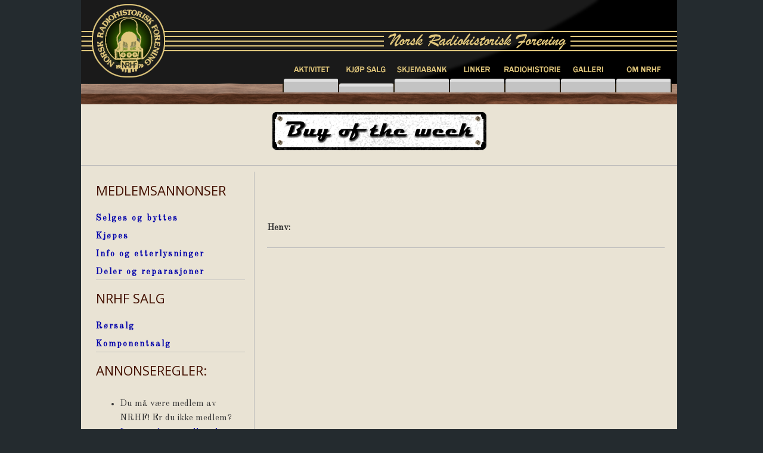

--- FILE ---
content_type: text/html; charset=UTF-8
request_url: https://nrhf.no/kjopsalg/info.php
body_size: 1811
content:
<!DOCTYPE html PUBLIC "-//W3C//DTD XHTML 1.0 Transitional//EN" "http://www.w3.org/TR/xhtml1/DTD/xhtml1-transitional.dtd">
<html xmlns="http://www.w3.org/1999/xhtml">

<head>
<meta content="text/html; charset=utf-8" http-equiv="Content-Type" />
<title>NRHF - Kjøp Salg</title>
<link href="../design/nrhf.css" rel="stylesheet" type="text/css" />
</head>

<body>

<style>
@import url('https://fonts.googleapis.com/css?family=Open+Sans');
@import url('https://fonts.googleapis.com/css?family=Old+Standard+TT');
</style> 
<div id="toppen">
	<ul id="meny">
		<li><a href="/aktiviteter/moteprogram.php" class="knapp">knapp1</a></li><li><a href="/kjopsalg/selgesbyttes.php" class="knapp_a">knapp2</a></li><li><a href="/Skjemabank/info.php" class="knapp">knapp7</a></li><li><a href="/Linker/linker.php" class="knapp">knapp3</a></li><li><a href="/radiohistorie/nradiohistorie.php" class="knapp">knapp4</a></li><li><a href="/foto/foto_2.php" class="knapp">knapp5</a></li><li><a href="/NRHF%20info/omnrhf.php" class="knapp">knapp6</a></li>
	</ul>
	<div id="logo"><a href="/index.php"><img src="/design/blank.gif" width="140" height="130" /></a></div>
</div>
<table class="hovedvindu strek_under" cellspacing="10" border="0" width="1000">
	<tr>
		<td height="80px">
		<div align="center"><img src="../design/kjopsalg.png" /></div>
		</td>
	</tr>
</table>
<table class="hovedvindu" border="0" cellspacing="10" width="1000">
	<tr valign="top">
		<td class="venstre_del strek_hoyre" width="250">
			<table border="0" cellpadding="0" cellspacing="0" style="width: 100%">
				<tr>
	<td class="strek_under">
		<table width="100%" cellpadding="0" cellspacing="0" border="0">
			<tr><td><span class="overskrift2">Medlemsannonser</span><strong><br/></strong></td></tr>
			<tr><td class="meny_venstre"><a href="/kjopsalg/selgesbyttes.php">Selges og byttes</a></td></tr>
			<tr><td class="meny_venstre"><a href="/kjopsalg/kjopes.php">Kjøpes</a></td></tr>
			<tr><td class="meny_venstre"><a href="/kjopsalg/info.php">Info og etterlysninger</a></td></tr>
			<tr><td class="meny_venstre"><a href="/kjopsalg/repdeler.php">Deler og reparasjoner</a></td></tr>
		</table>
	</td>
</tr>
<tr>
	<td class="strek_under">
		<table width="100%" cellpadding="0" cellspacing="0" border="0">
			<tr><td><span class="overskrift2">NRHF Salg</span><strong><br/></strong></td></tr>
			<tr><td class="meny_venstre"><a href="/kjopsalg/rorsalg.php">Rørsalg</a></td></tr>
			<tr><td class="meny_venstre"><a href="/kjopsalg/komponent.php">Komponentsalg</a></td></tr>
		</table>
	</td>
</tr>				
				<tr>
					<td><span class="overskrift2">Annonseregler:</span>
						<ul>
							<li>Du må være medlem av NRHF! Er du ikke medlem? 
							<a href="../NRHF%20info/medlemskap.php">Les og søk om medlemskap her</a></li>
							<li>Du kan ha maks tre annonser inne samtidig</li>
							<li>Annonsene må være relatert til NRHF's interesse/fagfelt</li>
							<li>Maks to bilder pr annonse, hver med med maks 100 kB i jpg-format</li>
							<li>NRHF logo kan ikke benyttes i private annonser</li>
							<li>Oppgi fullt navn og medlemsnummer samt 
							kontaktinformasjon som skal stå i annonsen</li>
							<li>Husk å gi beskjed når noe er solgt slik at det kan slettes fra siden</li>
							<li>Normalt står annonsen inne i maks tre måneder</li>
							<li>Send annonsen til <a href="mailto:webmaster@nrhf.no">webmaster@nrhf.no</a></li>
						</ul>
					</td>
				</tr>
			</table>
		</td>
		<td>

			<table border="0" cellpadding="10" cellspacing="0" width="100%"><tr><td><table class="strek_under" border="0" cellpadding="0" cellspacing="0" width="100%"><tr valign="top"><td><span class="overskrift3"></span><br />
			
		<br /><br /><strong>Henv: </strong></td></tr><tr><td height="20"></td></tr></table></td></tr></table>				
		</td>
	</tr>
</table>
<table id="bunnen" cellpadding="0" cellspacing="0" border="0" width="100%">
	<tr>
		<td width="180px" style="text-align: center; padding-top:15px">
			<a href="https://www.facebook.com/groups/nrhf01/" target="_blank"><img height="29" src="/design/FB-Logo.png"></a>
		</td>
		<td class="tekstbunnen" style="center; padding-top:13px">
			ADR: Tvetenveien 157, 0671 Oslo&nbsp;&nbsp;&nbsp;&nbsp;&nbsp; TLF: 22 75 62 11<br/>
			All kopiering av bilder eller artikler kun etter tillatelse fra NRHF. Medlemmers bruk av bilder, 
			<a href="/NRHF%20info/copyright.php" style="text-decoration:none" class="tekstbunnen">se egne regler </a>
		</td>
		<td width="180px" valign="baseline" style="padding-top:15px">
			<div id="google_translate_element"></div>
			<script type="text/javascript">
				function googleTranslateElementInit() {
				  new google.translate.TranslateElement({pageLanguage: 'no', includedLanguages: 'de,en,es,fr,it', layout: google.translate.TranslateElement.InlineLayout.SIMPLE, autoDisplay: false}, 'google_translate_element');
				}
			</script>
			<script type="text/javascript" src="//translate.google.com/translate_a/element.js?cb=googleTranslateElementInit"></script>
		</td>
	</tr>
</table>
</body>

</html>


--- FILE ---
content_type: text/css
request_url: https://nrhf.no/design/nrhf.css
body_size: 1784
content:
body, html  {
	background-color: #242B2F;
	margin-top: 0px;
	margin-left:0px;
}

body, td {
	font-family: 'Old Standard TT', serif;
	/*font-family: 'Josefin Slab', serif;
	font-family: 'EB Garamond', serif;
	font-family: Georgia, "Times New Roman", Times, serif;*/
	font-size: 15px;
	line-height: 24px;
	color:#333333;
}

img { border: none;}

h1
 {
	font-weight: bold;
	font-size: large;
	border-bottom: 1px;
	border-bottom-style:solid;
	border-bottom-color:black;
 }

a {
	outline: none;
	color: #0000AA;
	text-decoration: none;
}

a:hover { text-decoration:underline;}


ul#meny {
	width: 651px;
	height: 23px;
	left: 144px;
	top: 132px;
	position: relative;
	margin: 0px auto;
	list-style: none;

}

ul#meny li a{
	display:block;
	float:left;
	height: 23px; width: 93px;
	background-image: url('knapper.png');
	text-indent: -9999px;	
}

ul#meny li a.knapp { background-position: 0px 0px; }
ul#meny li a.knapp_a { background-position: 0px -23px; }
ul#meny li a.knapp:active, ul#meny li a.knapp:focus { background-position: 0px -23px; }

div#toppen {
	background-image: url('/design/toppen.png');
	position:relative;
	width: 1000px; height: 175px; left: 0px; top: 0px;
	z-index: 10;
	margin: auto;
}

table#bunnen {
	background-image: url('/design/bunn.png');
	width:1000px;	
	height: 50px;
	text-align: center;
	margin:auto;
}

td {
	vertical-align:top
}

div#logo {
	position:absolute;
	left: 0px; top: 0px;
	z-index: 10;
}

.gal_tekst {
	max-height:150px;
	overflow: auto;
	z-index:100;
}

.ks_backgr {
    display: none;
	position: fixed;
    z-index: 1000;
	padding-top: 100px;
	top: 0; left: 0;
    height: 100%;
    width: 100%;
	overflow: auto;
	background-color: rgb(0,0,0);
	background-color: rgba(0,0,0,0.8);
   	cursor:pointer;   
}

.ks_backgr2 {
    display: none;
	position: fixed;
    z-index: 1000;
	padding-top: 100px;
	top: 0; left: 0;
    height: 100%;
    width: 100%;
	overflow: auto;
	background-color: rgb(0,0,0);
	background-color: rgba(0,0,0,0.8);
   	cursor:pointer;   
}

.ks_lightbox {
    position: relative;
    padding-top: 100px;
    display: block;
    height: 100%;
    width: 100%;
    margin: 0 auto;
	
}

.modal-content {
	margin: auto;
	display: block;
	padding: 15px 15px 75px 15px;
	width: 80%;
	max-width: 800px;
	background-color: #CCCCCC;
  }

#caption {
	margin: auto;
	display: block;
	padding: 15px 15px 75px 15px;
	width: 80%;
	max-width: 800px;
	margin-top: -80px;
	color: #000000;
  }


.foto_td {
	padding: 0px 15px 15px 15px;
	background: #fff;
}

.image_kjopsalg {
	overflow:hidden;
	float:left;
	padding: 15px 15px 60px 15px;
	background: #fff;
	border: 1px solid #fff;
	cursor:pointer;
}

/*
.Absolute-Center {
  margin: auto;
  position: absolute;
  top: 0; left: 0; bottom: 0; right: 0;
}

.hele {
	width:100%;	
	height:100%;
	padding-top:100px;
	background: rgba(0,0,0,0.8);
	display:none;
	text-align: center;
	z-index:1001;
	cursor:pointer;
}

.foto_table2 {
	position: relative;
	table-layout:auto;
	height:1%; width:1%;
	padding: 15px 15px 15px 15px;
	border-style:none;
	background: #fff;
	margin: auto;
	cursor:pointer;
	z-index:1002;
}
*/

.image_galler_full {
	padding: 15px 15px 15px 15px;
	background: #fff;
	cursor:pointer;
}


.image_stor {
	max-height:800px;
	max-width:800px;
}


.image_galleri {
	overflow:hidden;
	border-width: 7px 7px 28px 7px;
	border-style: solid;
	border-color: #fff;
	padding: 1px;
	background: #DDDDDD;
	max-height:150px;
	max-width:150px;
	cursor:pointer;

}

.image_galleri_stor {
	border-width: 15px;
	border-style: solid;
	border-color: #fff;
	padding: 1px;
	background: #AAAAAA;
	cursor:pointer;
	max-height: 800px;
	max-width: 800px;

}

.dropdown1 {
	font-family: Georgia, "Times New Roman", Times, serif;
	font-size: 16px;
	line-height: 24px;
	background: #F1EEE4;
}
.sel {
	background: #fff;
}

.hoyrejustert {
	text-align:right;
}

.senterjustert {
	text-align:center;
}


.midtstilt {
	text-align:center;
}

.uthevet {
	font-weight: bold;
}



.litenskrift {
	font-size: 11px;
}

table#litenskrift {
	font-size: 11px;
}

.tekstbunnen {
	padding-top:7px;
	font-family: 'Open Sans', sans-serif;	
	font-size: 11px;
	/*font-family:Arial, Helvetica, sans-serif;*/
	color:#BFAE82;
	line-height: 16px;
}

.overskrift2
 {
	font-family: 'Open Sans', sans-serif;
	font-size: 22px;
	text-transform: uppercase;
	line-height: 60px;
	color: #441100;
}
/*.overskrift3
 {
	font-family: 'Open Sans', sans-serif;
	font-size: 16px;
	font-weight: bold;
	color: #331100;
}*/

.overskrift3
 {
	font-family: 'Open Sans', sans-serif;
	font-size: 16px;
	text-transform: uppercase;
	font-weight: bold;
}

.overskrift4
 {
	font-family: 'Open Sans', sans-serif;
	font-size: 14px;

	font-weight: bold;
}

.inputerr[type="text"] {

	background-color : #ffc4c4; 
  
}

.liste
  {
	/*font-family: 'EB Garamond', serif;*/
	font-size:14px;
}
 
.listing
 {
	font-size: 16px;
}

.gratekst
{
	color:gray;
}

.siste_nytt
{
	list-style-type: square;
	margin-bottom: 20px;
}

.annonse_bilde1
{
	margin-top:7px;
	margin-right:7px;
}

.annonse_bilde1
{
	margin-top:7px;
	margin-right:7px;
	cursor:pointer;
}
.annonse_bilde2
{
	margin-top:7px;
	margin-left:7px;
	cursor:pointer;
}

table.hovedvindu
{
	background-color:#E9E3D4;
    margin-left:auto; 
    margin-right:auto;
}


.venstre_del {
	padding-right: 15px;
	padding-left: 15px;
}

.hoved_del {
	padding-right: 15px;
	padding-left: 15px;
	padding-top: 12px;
}


.strek_hoyre {
	border-right-style: solid;
	border-right-width: 1px;
	border-right-color: #BBBBBB;
}
.strek_venstre {
	border-left-style: solid;
	border-left-width: 1px;
	border-left-color: #BBBBBB;
}

.strek_under {
	border-bottom-style: solid;
	border-bottom-width: 1px;
	border-bottom-color: #BBBBBB;
}

.strek_over {
	border-top-style: solid;
	border-top-width: 1px;
	border-top-color: #BBBBBB;
}

.dobbelstrek_under {
	border-bottom-style:double;
	border-bottom-width: 3px;
	border-bottom-color: #BBBBBB;
}

.meny_venstre {
	font-size: 14px;
	letter-spacing: 2px;
	text-decoration: none;
	line-height: 18px;
	font-weight: bold;
	padding-bottom: 4px;
	padding-top: 8px;
}

.a_meny_venstre {
	font-size: 16px;
	letter-spacing: 1px;
	text-decoration: none;
	line-height: 15px;
	font-weight: bold;
	padding-bottom: 4px;
	padding-top: 8px;
	background-color: #D0C6A4;
}

.meny_venstre:hover {
	text-decoration: none;
	background-color: #D0C6A4;
}

div.skjema {
	position: absolute; top: 50px; left: 50%; 
	margin-left: -450px; 
	width: 900px; height: 800px; 
	background: #ffffff;
}

div.skjema td {
	/*font-family: "Courier New", Courier, monospace;*/
	font-size:11px;
}





